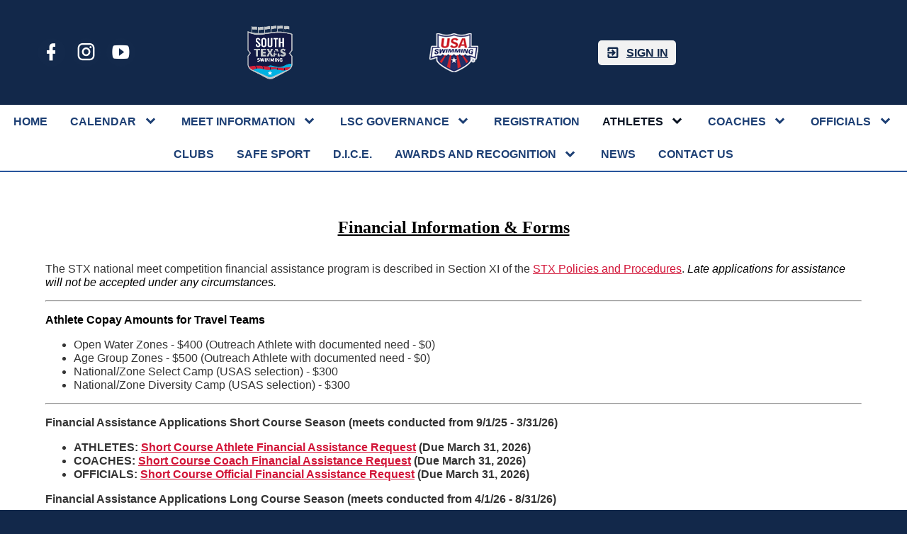

--- FILE ---
content_type: text/html;charset=UTF-8
request_url: https://www.stswim.org/page/athletes/financial
body_size: 6999
content:
<?xml version="1.0" encoding="UTF-8"?>
<!DOCTYPE html PUBLIC "-//W3C//DTD XHTML 1.0 Transitional//EN" "http://www.w3.org/TR/xhtml1/DTD/xhtml1-transitional.dtd">
<html xmlns="http://www.w3.org/1999/xhtml"
    xmlns:ui="http://evolus.vn/Namespaces/WebUI/1.0"
    xmlns:cms="http://www.teamunify.com/Namespaces/CMS/1.5">
    <head profile="http://www.w3.org/2005/10/profile">
        <title>South Texas Swimming LSC - Financial</title>
        <meta name="viewport" content="width=device-width, initial-scale=1, maximum-scale=1, user-scalable=0" />
        <script type="text/javascript">window.__widgetUseEarlyInitPhase = true;</script>

<link rel="stylesheet" href="/framework-styles.pack.css?b=1768970649819" />
<link rel="stylesheet" href="/framework-standard-templates.pack.css?b=1768970649819" />
<script type="application/javascript" src="/framework-standard-templates.pack.js?b=1768970649819"></script>
<script type="application/javascript" src="/framework-standard.pack.js?b=1768970649819"></script>
<script type="text/javascript">var CONTEXT = {

                teamAlias: "szstxlsc",
                teamName: "South Texas Swimming LSC",
                teamId: 8412,
                teamTimeZone: "US/Central",
                cmsTemplateSuiteId: "1",
                cmsTemplateVariantName: "chattanooga-blue",
                cmsTemplateVariantColor: "#13294b",
                isShowSSOLoginNotify: false,
                shouldCreateNewAccEnabled: false,
                useCMS: true,


                teamLogoUrl: "\/szstxlsc\/team-logo\/default\/southtexas-logos-primary-full_058301-tsm-med.png",
                teamLogoMobileUrl: "",
                teamLogoEmailUrl: "",


                locale: "en_US",
                localeUrl: "/v2/js/languages/se_studio/en_US.json",
                system: true
            };
ServiceFactory.requestEnhancer = function (request) {
           request.setRequestHeader("X-TU-Team", CONTEXT.teamAlias);
           request.setRequestHeader("X-Rio-Client-TimeZone", (typeof(moment) != "undefined" && typeof(moment.tz) != "undefined") ? moment.tz.guess() : "");
       };
var __themeData = {
                theme_primary_color: "#13294b",
                theme_name: "chattanooga-blue"
            };
var SERVER_FLAVOR = "SE";

var LOCALE = {
    language: "en-US",
    currencySign: "$",
    currencyCode: "USD"
};
</script>

<link rel="stylesheet" href="/cms-widgets-templates.pack.css?b=1768970649819" />
<script type="application/javascript" src="/cms-widgets-templates.pack.js?b=1768970649819"></script>
<script type="application/javascript" src="/cms-widgets.pack.js?b=1768970649819"></script>
<link rel="stylesheet" href="/cms/stylesheet/common.less?b=1768970649819" />

<!-- Google tag (gtag.js) -->
    <script async src="https://www.googletagmanager.com/gtag/js"></script>
    <script>
       window.dataLayer = window.dataLayer || [];
       function gtag(){dataLayer.push(arguments);}
       gtag('js', new Date());

           gtag('config', 'G-0HK86V8HQR');
       gtag('event', 'pageview', {});
    </script>
<!-- End Google tag (gtag.js) -->

<meta name="theme-color" content="#13294b" />

<!-- Google Tag Manager -->
<script>(function(w,d,s,l,i){w[l]=w[l]||[];w[l].push({'gtm.start':
new Date().getTime(),event:'gtm.js'});var f=d.getElementsByTagName(s)[0],
j=d.createElement(s),dl=l!='dataLayer'?'&l='+l:'';j.async=true;j.src=
'https://www.googletagmanager.com/gtm.js?id='+i+dl;f.parentNode.insertBefore(j,f);
})(window,document,'script','dataLayer','GTM-NBHQS26');</script>
<!-- End Google Tag Manager -->
<script type="text/javascript">
var SITE_STYLE_MAP = {
  "fontSize" : "medium",
  "faviconPath" : "/szstxlsc/site-settings/favicon/southtexas-logos-primary-full_046583-t-thumb.png",
  "mobilenav_showTeamName" : "",
  "mobilenav_showTeamLogo" : "true",
  "mobilenav_textColor" : "#FFFFFF00",
  "backgroundRepeat" : "no-repeat",
  "backgroundAttachment" : "scroll",
  "backgroundSize" : "cover",
  "backgroundImage" : "",
  "backgroundColor" : "#12284AFF",
  "mobilenav_backgroundRepeat" : "repeat",
  "mobilenav_backgroundAttachment" : "scroll",
  "mobilenav_backgroundSize" : "auto",
  "mobilenav_backgroundImage" : "",
  "mobilenav_backgroundColor" : "#FFFFFF00"
};
</script>
<link rel="icon" type="image/x-icon" href="/szstxlsc/site-settings/favicon/southtexas-logos-primary-full_046583-t-thumb.png">
<meta property="og:image" content="https://www.gomotionapp.com/szstxlsc/team-logo/default/southtexas-logos-primary-full_058301-tsm-small.png">
<meta property="og:image:secure_url" content="https://www.gomotionapp.com/szstxlsc/team-logo/default/southtexas-logos-primary-full_058301-tsm-small.png">
<meta property="og:image:width" content="200" />
<meta property="og:image:height" content="235" />
<meta name="twitter:image" content="https://www.gomotionapp.com/szstxlsc/team-logo/default/southtexas-logos-primary-full_058301-tsm-small.png">
<meta property="og:title" content="South Texas Swimming LSC - Financial" />
<meta property="og:type" content="website" />
<meta property="og:url" content="https://www.gomotionapp.com/athletes/financial" />
<link rel="stylesheet" href="/cms/stylesheet/social-link.less?b=1768970649819" />
<style type="text/css">
.CMSTeamLogo_373217 > img {
    width: 71.4px;
    height: 84.0px;
}

.CMSComponentTeamLogo {
    display: flex;
    flex-direction: row;
    -webkit-flex-direction: row;
    overflow: hidden;
}

.CMSTeamLogo_373217 {
    flex: 1 1 auto;
    -webkit-flex: 1 1 auto;
    display: flex;
    flex-direction: row;
    -webkit-flex-direction: row;
    justify-content: center;
    align-items: center;
    overflow: hidden;
}

</style>
<script type="application/javascript" src="/cms/scripts/generic-photo.js?b=1768970649819"></script>
<link rel="stylesheet" href="/cms/stylesheet/team-logo.less?b=1768970649819" />
<script type="application/javascript" src="/cms/scripts/common.js?b=1768970649819"></script>
<style type="text/css">
.CMSComponentTeamLogo {
    color: rgba(19, 41, 75, 1.00);
}

</style>
<link rel="stylesheet" href="/cms/stylesheet/team-level.less?b=1768970649819" />
<script type="application/javascript" src="/cms/scripts/team-level.js?b=1768970649819"></script>
<script type="application/javascript" src="/cms/scripts/account-bar.js?b=1768970649819"></script>
<link rel="stylesheet" href="/cms/stylesheet/account-bar.less?b=1768970649819" />
<script type="application/javascript" src="/team/szstxlsc/api/registry.js?name=authInfoService"></script>
<script type="application/javascript" src="/v2/js/moment.js"></script>
<script type="application/javascript" src="/v2/mainset/libs/moment/moment-timezone-with-data.min.js"></script>
<script type="application/javascript" src="/team/szstxlsc/api/registry.js"></script>
<script type="text/javascript">var SC_ShoppingCartButtonComponent_currentShoppingCartSummary = null;
</script>
<script type="application/javascript" src="/team/szstxlsc/api/registry.js?name=coreService"></script>
<link rel="stylesheet" href="/cms/stylesheet/main-navigator.less?b=1768970649819" />
<style type="text/css">

.CMSCustomContent182135 p{
    font-size: 16px;
}

.CMSCustomContent182135 a{
    color:#D21437;
    text-decoration: underline;
}

.CMSCustomContent182135 .buttonB1 {
  background-color: #041E42;
  border-Radius: 25px;
  color: white;
  padding: 5px 10px;
  margin-bottom: 10px;
  text-align: center;
  text-decoration: none;
  display: inline-block;
  font-size: 14px;
  width: 200px;
}

.CMSCustomContent182135 .buttonB2 {
  background-color: #BA0C2F;
  border-Radius: 25px;
  color: white;
  padding: 5px 10px;
  margin-bottom: 10px;
  text-align: center;
  text-decoration: none;
  display: inline-block;
  font-size: 14px;
  width: 200px;
}

.CMSCustomContent182135 .buttonB3 {
  background-color: #C1C6C8;
  border-Radius: 25px;
  color: Black;
  padding: 5px 10px;
  margin-bottom: 10px;
  text-align: center;
  text-decoration: none;
  display: inline-block;
  font-size: 14px;
  width: 200px;
}

.CMSCustomContent182135 .buttonB4 {
  background-color: #00b3e4;
  border-Radius: 25px;
  color: white;
  padding: 5px 10px;
  margin-bottom: 10px;
  text-align: center;
  text-decoration: none;
  display: inline-block;
  font-size: 14px;
  width: 200px;
}

.CMSCustomContent182135 .buttonB5 {
  background-color: #b1953a; 
  border-Radius: 25px;
  color: white;
  padding: 5px 10px;
  margin-bottom: 10px;
  text-align: center;
  text-decoration: none;
  display: inline-block;
  font-size: 14px;
  width: 200px;
}

.CMSCustomContent182135 .buttonB6 {
  background-color: #8A8D8F; 
  border-Radius: 25px;
  color: white;
  padding: 5px 10px;
  margin-bottom: 10px;
  text-align: center;
  text-decoration: none;
  display: inline-block;
  font-size: 14px;
  width: 200px;
}

.CMSCustomContent182135 .buttonB1:hover {
  padding: 8px 13px;
  }

.CMSCustomContent182135 .buttonB2:hover {
  padding: 8px 13px;
  }

.CMSCustomContent182135 .buttonB3:hover {
  padding: 8px 13px;
  }

.CMSCustomContent182135 .buttonB4:hover {
  padding: 8px 13px;
  }

.CMSCustomContent182135 .buttonB5:hover {
  padding: 8px 13px;
  }

.CMSCustomContent182135 .buttonB6:hover {
  padding: 8px 13px;
  }

.CMSCustomContent182135 .sts  {
    border-collapse:collapse;
    border-spacing:0;
}

.CMSCustomContent182135 .sts td{
    border-color:black;
    border-style:solid;
    border-width:1px;
    font-family:Arial, sans-serif;
    font-size:12px;
  	overflow:hidden;
    padding:10px 5px;
    word-break:normal;
}

.CMSCustomContent182135 .sts th{border-color:black;
    border-style:solid;
    border-width:1px;
    font-family:Arial, sans-serif;
    font-size:12px;
  	font-weight:normal;
    overflow:hidden;
    padding:10px 5px;
    word-break:normal;
}


.CMSCustomContent182135 .sts2  {
    border-collapse:collapse;
    border-spacing:0;
}

.CMSCustomContent182135 .sts2 td{
    border-color:black;
    border-style:solid;
    border-width:1px;
  	overflow:hidden;
    padding:10px 5px;
    word-break:normal;
}

.CMSCustomContent182135 .sts2 th{border-color:black;
	background: #00b3e4;
    color: white;
    border-style:solid;
    border-width:1px;
  	font-weight:normal;
    overflow:hidden;
    padding:10px 5px;
    word-break:normal;
</style>
<style type="text/css">
.CMSTeamLogo_373238 > img {
    width: 102.0px;
    height: 120.0px;
}

.CMSComponentTeamLogo {
    display: flex;
    flex-direction: row;
    -webkit-flex-direction: row;
    overflow: hidden;
}

.CMSTeamLogo_373238 {
    flex: 1 1 auto;
    -webkit-flex: 1 1 auto;
    display: flex;
    flex-direction: row;
    -webkit-flex-direction: row;
    justify-content: center;
    align-items: center;
    overflow: hidden;
}

</style>

        <link rel="stylesheet" type="text/css" href="/cms/templates/1/stylesheet/style.less?v=chattanooga-blue&t=1762230204697" />
    <style type="text/css">
body:not(.CMSAdmin) {
    font-size: 1em;
    background-color: rgba(18, 40, 74, 1.00);
}

.widget_MobileHeader a .AnonId_teamName {
    color: #FFFFFF;
}

.widget_MobileHeader,
.CMSMobileHeader {
    background-color: #13294b;
    color: #FFFFFF;
}

</style>
<link rel="stylesheet" href="/szstxlsc/customization/cms-default/style.css" />
<style type="text/css">
#cms_Section_topBar > .CMSSectionSlot + .CMSSectionSlot {
    margin-top: 0px;
}

#cms_Section_menuBar > .CMSSectionSlot + .CMSSectionSlot {
    margin-top: 0px;
}

@media screen and (min-width: 992px) {
#cms_Section_menuBar > .CMSSectionSlot + .CMSSectionSlot {
    margin-left: 0px;
    margin-top: 0px;
}
}

#cms_Section_cms_Primary > .CMSSectionSlot + .CMSSectionSlot {
    margin-top: 0px;
}

@media screen and (min-width: 992px) {
#cms_Section_cms_Primary > .CMSSectionSlot + .CMSSectionSlot {
    margin-left: 0px;
    margin-top: 0px;
}
}

#cms_Section_footer > .CMSSectionSlot + .CMSSectionSlot {
    margin-top: 0px;
}


</style></head>
    <body class="Inner CMSPage_athletes_financial Organ USA USASwimming FlavorSE">
<!-- Google Tag Manager (noscript) -->
<noscript><iframe src="https://www.googletagmanager.com/ns.html?id=GTM-NBHQS26" height="0" width="0" style="display:none;visibility:hidden"></iframe></noscript>
<!-- End Google Tag Manager (noscript) -->
        <div ui-type="MobileHeader" class="CMSMobileHeader"></div>
        <div id="globalContainer">
            <div id="globalTopBar" class="CMSDetectEmpty">
                <div id="cms_Section_topBar" class="CMSSection CMSHorizontalSection CustomizedStyles" configurable="true" style="     background-color: rgba(18, 40, 74, 1.00);     background-repeat: no-repeat;     background-attachment: fixed;     background-size: auto;">
<div class="CMSSectionSlot Slot0"><div class="CMSComponent CMSComponentSocialLinks Flex1 Component_Id373180"><ul class="Wrapper Horizontal"><li>     <a href="https://www.facebook.com/SouthTexasSwim" target="_blank" title="Facebook">         <span class="facebook-text"></span>         <icon class="facebook"></icon>         <span>Facebook</span>     </a></li><li>     <a href="https://www.instagram.com/southtexasswim" target="_blank" title="Instagram">         <span class="instagram-text"></span>         <icon class="instagram"></icon>         <span>Instagram</span>     </a></li><li>     <a href="https://www.youtube.com/@SouthTexasSwim" target="_blank" title="Youtube">         <span class="youtube-play-text"></span>         <icon class="youtube-play"></icon>         <span>Youtube</span>     </a></li></ul></div><div class="CMSComponent CMSComponentTeamLogo Flex1 Component_Id373217"><a class="TeamLogo CMSTeamLogo_373217 Unsized_TABLET Unsized_PHONE" href="/page/home" target="_self"><img src="/szstxlsc/team-logo/default/southtexas-logos-primary-full_058301-tsm-thumb.png"  alt="South Texas Swimming LSC" /></a></div><div class="CMSComponent CMSComponentTeamLevel Flex1 Component_Id373218"><a href="https://www.usaswimming.org" target="_blank" class=" OrganLink"><img src="/css/uss/usa_swimming.png" alt="" centerCrop="false" notUpscale="true"/></a></div><div class="CMSComponent CMSComponentAccountBar Flex1 Component_Id373181">


















<div class="AccountBox MenuContainer Right">
    <div class="AccountInfo">

        <div class="GuessIconContainer"><icon class="account"></icon></div>

    </div>
    <ul class="AccountActions Menu NotLogged">
        
                <li class="SSO"><a href="/Login5.jsp?sn=www.stswim.org&team=szstxlsc&_tu_Login_Redirect_=/team/szstxlsc/controller/cms/admin/index&_tu_Login_Error_Redirect_=true" class="SignIn"><icon class="login-variant"></icon> <span>Sign in</span></a></li>
        
    </ul>
</div>
</div><div class="CMSComponent CMSComponentShoppingCartButton Flex1 Component_Id373292"><div class="ShoppingCartButton" ui-type="shoppingcart:ShoppingCartAccessButton" comp-id="373292" ></div></div></div>

</div>
            </div>
            <div id="menuBar" class="CMSDetectEmpty">
                <div id="cms_Section_menuBar" class="CMSSection CMSVerticalSection CustomizedStyles" configurable="false" style="     background-color: rgba(255, 255, 255, 1.00);     background-repeat: no-repeat;     background-attachment: scroll;     background-size: auto;">
<div class="CMSSectionSlot Slot0 CMSSingleChild"><div class="CMSComponent CMSComponentMainNavigator NoFlex Component_Id373223 Alone"><div class="MainNavigatorWrapper"><ul class="MainNavigator Menu" flex="1"><li><a href="/page/home"><span>Home</span></a></li><li class="WithChildren"><a href="/page/calendar" class="caret"><span>Calendar</span></a><ul><li><a href="https://www.gomotionapp.com/team/szstxlsc/page/calendar#/team-events/upcoming" target="_self"><span>Swim Meet Calendar</span></a></li><li><a href="https://www.gomotionapp.com/team/szstxlsc/page/calendar#/views/month" target="_self"><span>Meetings &amp; Events Calendar</span></a></li></ul></li><li class="WithChildren"><a href="/page/events" class="caret"><span>Meet Information</span></a><ul><li><a href="/page/events/sanctions"><span>Sanctions</span></a></li><li><a href="/page/events/observed-meets"><span>Observed Meets</span></a></li><li><a href="/page/events/2014-22-meet-results"><span> Meet Results 2021-2026</span></a></li><li><a href="/page/events/meet-archives"><span>Meet Archives - 2008-2021</span></a></li><li><a href="/page/events/championship-meets"><span>Championship Meets</span></a></li></ul></li><li class="WithChildren"><a href="/page/governance" class="caret"><span>LSC Governance</span></a><ul><li><a href="/page/governance/board-of-directors"><span>Board of Directors/Committees</span></a></li><li><a href="/page/governance/minutes"><span>Meeting Minutes &amp; Agendas</span></a></li><li><a href="/page/governance/policies--procedures"><span>Governing Documents</span></a></li><li><a href="https://www.stswim.org/page/events#/team-events/upcoming/1695402" target="_self"><span>2026 HOD Meeting (4/12/26)</span></a></li><li><a href="https://www.stswim.org/page/events#/team-events/upcoming/1622852" target="_self"><span>2025 HOD Meeting (10/5/25)</span></a></li></ul></li><li><a href="/page/registration1"><span>Registration</span></a></li><li class="Active WithChildren"><a href="/page/athletes" class="caret"><span>Athletes</span></a><ul><li><a href="/page/athletes/south-texas-records"><span>South Texas Records</span></a></li><li><a href="/page/athletes/time-standards"><span>Time Standards</span></a></li><li class="Active"><a href="/page/athletes/financial"><span>Financial Assistance</span></a></li><li><a href="/page/athletes/open-water-swimming"><span>Open Water Swimming</span></a></li><li><a href="/page/athletes/scholastic-all-american"><span>Scholastic All American 2025</span></a></li><li><a href="/page/athletes/outreach-athlete-membership"><span>Outreach Athlete Membership</span></a></li><li><a href="https://www.stswim.org/page/events#/team-events/upcoming/1655555" target="_self"><span>Athlete Leadership Summit 2025</span></a></li></ul></li><li class="WithChildren"><a href="/page/coaches" class="caret"><span>Coaches</span></a><ul><li><a href="/page/coaches/jobs-in-south-texas"><span>Jobs in South Texas</span></a></li><li><a href="/page/coaches/financial-information--forms"><span>Financial Information &amp; Forms</span></a></li><li><a href="/page/coaches/clinic-resources"><span>Clinic Resources</span></a></li></ul></li><li class="WithChildren"><a href="/page/officials" class="caret"><span>Officials</span></a><ul><li><a href="/page/officials/new-officials"><span>New Officials</span></a></li><li><a href="/page/officials/current-officials"><span>Current Officials</span></a></li><li><a href="/page/officials/junior-officials"><span>Junior Officials</span></a></li><li><a href="/page/officials/training--advancement"><span>Training &amp; Advancement</span></a></li><li><a href="/page/officials/financial-forms"><span>Financial Forms</span></a></li><li><a href="/page/officials/officials-newsletter-archive"><span>Officials Newsletter Archive</span></a></li><li><a href="/page/officials/2025-dep-oc-election"><span>2026 Dep Off Chr Election</span></a></li></ul></li><li><a href="/page/clubs"><span>Clubs</span></a></li><li><a href="/page/safe-sport1"><span>Safe Sport</span></a></li><li><a href="/page/dei"><span>D.I.C.E.</span></a></li><li class="WithChildren"><a href="/page/awards-and-recognition" class="caret"><span>Awards and Recognition</span></a><ul><li><a href="/page/awards-and-recognition/south-texas-swimming-lifetime-achievement"><span>South Texas Swimming Lifetime Achievement</span></a></li><li><a href="/page/awards-and-recognition/coach-of-the-year"><span>Coach of the Year</span></a></li></ul></li><li><a href="/page/news"><span>News</span></a></li><li><a href="/page/contact-us-v2"><span>Contact Us</span></a></li></ul></div></div></div>

</div>
            </div>
            <div id="mainContentWrapper">
                <div id="mainContent">
                    <div id="cms_Section_cms_Primary" class="CMSSection CMSVerticalSection" configurable="true" style="     background-repeat: repeat;     background-attachment: scroll;     background-size: auto;">
<div class="CMSSectionSlot Slot0 CMSSingleChild"><div class="CMSComponent CMSComponentCustomPage NoFlex Component_Id373210 Alone"><div class="CustomPageComponentContent CMSCustomContent182135"><p style="color: rgb(52, 52, 52); font-family: &quot;Open Sans&quot;, Arial, Helvetica, sans-serif; background-color: rgb(255, 255, 255); text-align: center;"><span style="color:#000000;"><span style="font-family:georgia,serif;"><u><strong><span style="font-size:24px;">Financial Information &amp; Forms</span></strong></u></span></span></p> 
<p><br> <span style="font-size:16px;"><span style="font-family:arial,helvetica,sans-serif;">The STX national meet competition financial assistance program is described in Section XI of the <a href="https://www.stswim.org/page/governance/policies--procedures" target="_blank">STX Policies and Procedures</a>.&#xa0;<span style="color:#000000;"><em>Late applications for assistance will not be accepted under any circumstances.</em></span></span></span></p> 
<hr> 
<p><strong><span style="font-size:16px;"><span style="font-family:arial,helvetica,sans-serif;"><span style="color:#000000;">Athlete Copay Amounts for Travel Teams</span></span></span></strong></p> 
<ul> 
 <li>Open Water Zones - $400 (Outreach Athlete with documented need - $0)</li> 
 <li>Age Group Zones - $500&#xa0;(Outreach Athlete with documented need - $0)</li> 
 <li>National/Zone Select Camp (USAS selection) - $300</li> 
 <li>National/Zone Diversity Camp (USAS selection) - $300</li> 
</ul> 
<hr> 
<p><strong><span style="font-family:arial,helvetica,sans-serif;">Financial Assistance Applications Short Course Season (meets conducted from 9/1/25 - 3/31/26)</span></strong></p> 
<ul> 
 <li><span style="font-family:arial,helvetica,sans-serif;"><strong>ATHLETES:&#xa0;<span style="font-family:arial,helvetica,sans-serif;"><a href="https://forms.gle/C8hNShbU8sqS7wsr8" target="_blank">Short Course Athlete Financial Assistance Request</a> (Due March 31, 2026)</span></strong></span></li> 
 <li><span style="font-family:arial,helvetica,sans-serif;"><strong>COACHES:&#xa0;<span style="font-family:arial,helvetica,sans-serif;"><a href="https://forms.gle/oLQ7WJ8HYtF8obfN7" target="_blank">Short Course Coach Financial Assistance Request</a> (Due March 31, 2026)</span></strong></span></li> 
 <li><span style="font-family:arial,helvetica,sans-serif;"><strong>OFFICIALS:&#xa0;<span style="font-family:arial,helvetica,sans-serif;"><a href="https://forms.gle/bVrVqmUHKZD8Nxtm6" target="_blank">Short Course Official Financial Assistance Request</a> (Due March 31, 2026)</span></strong></span></li> 
</ul> 
<p><strong><span style="font-family: arial, helvetica, sans-serif;">Financial Assistance Applications Long Course Season (meets conducted from 4/1/26 - 8/31/26)</span></strong></p> 
<ul> 
 <li><span style="font-family: arial, helvetica, sans-serif;"><strong>ATHLETES:&#xa0;<span style="font-family: arial, helvetica, sans-serif;"><a href="https://forms.gle/r8rUc2tAst3qMLiU7" target="_blank">Long Course Athlete Financial Assistance Request</a>&#xa0;(Due Sept 15, 2026)</span></strong></span></li> 
 <li><span style="font-family: arial, helvetica, sans-serif;"><strong>COACHES:&#xa0;<span style="font-family: arial, helvetica, sans-serif;"><a href="https://forms.gle/6RwitTYau1QwfAgM6" target="_blank">Long Course Coach Financial Assistance Request</a>&#xa0;(Due Sept 15, 2026)</span></strong></span></li> 
 <li><span style="font-family: arial, helvetica, sans-serif;"><strong>OFFICIALS:&#xa0;</strong></span><strong><span style="font-family: arial, helvetica, sans-serif;"><a href="https://forms.gle/iUf2DdqovznoGby79" target="_blank">Long Course Official Financial Assistance Request</a>&#xa0;(Due Sept 15, 2026)</span></strong></li> 
</ul> 
<hr> 
<h2><span style="font-family:arial,helvetica,sans-serif;"><span style="color:#000000;"><strong><span style="font-size:18px;">2025-2026 Eligible Meets for Athletes, Coaches, and Officials (9/1/25 - 8/31/26)</span></strong></span></span></h2> 
<h2><span style="font-size:16px;"><span style="font-family:arial,helvetica,sans-serif;"><span style="color:#000000;">Short Course Season&#xa0;- </span><span style="color:#FF0000;">Deadline to submit March 31, 2026</span></span></span></h2> 
<ul style="font-size: 14.4px;"> 
 <li><span style="font-size:16px;"><span style="font-family: arial, helvetica, sans-serif;">Toyota US Open, Austin TX, Dec 3-6, 2025</span></span></li> 
 <li><span style="font-size:16px;"><span style="font-family: arial, helvetica, sans-serif;">Speedo Winter Junior Nationals West, Austin TX, Dec 10-13, 2025</span></span></li> 
 <li><span style="font-size:16px;"><span style="font-family: arial, helvetica, sans-serif;">Speedo Winter Junior Nationals East, Indianapolis IN, Dec 10-13, 2025&#xa0;<em>(officials only)</em></span></span></li> 
 <li><span style="font-size:16px;"><span style="font-family: arial, helvetica, sans-serif;">Paralympic Nationals&#xa0;</span>(date and location TBD)</span></li> 
 <li><span style="font-size:16px;"><span style="font-family: arial, helvetica, sans-serif;">USA Swimming Pro Swim Series - Austin, Austin TX, Jan 14-17, 2026</span></span></li> 
 <li><span style="font-size:16px;"><span style="font-family: arial, helvetica, sans-serif;">USA Swimming Pro Swim Series - Westmont, Westmont, IL, Mar 3-7, 2026</span></span></li> 
</ul> 
<p><span style="font-size:16px;"><span style="font-family:arial,helvetica,sans-serif;"><span style="color:#000000;">Long Course Season&#xa0;- </span><span style="color:#FF0000;">Deadline to submit Sept 15, 2026 </span><br> <em><span style="font-size:14px;">*list was updated 1/13/26 to include Futures meet locations approved by USAS</span></em></span></span></p> 
<ul style="font-size: 14.4px;"> 
 <li><span style="font-size:16px;"><span style="font-family: arial, helvetica, sans-serif;">Open Water Nationals, Sarasota FL, Apr 2-4, 2026</span></span></li> 
 <li><span style="font-size:16px;"><span style="font-family: arial, helvetica, sans-serif;">Open Water Junior Nationals, Sarasota FL, Apr 2-4, 2026</span></span></li> 
 <li><span style="font-size:16px;"><span style="font-family: arial, helvetica, sans-serif;">USA Swimming Pro Swim Series - Sacramento, Sacramento CA, May 20-23, 2026</span></span></li> 
 <li><span style="font-size:16px;"><span style="font-family: arial, helvetica, sans-serif;">USA Swimming Pro Swim Series - Indianapolis, Indianapolis IN, Jun 17-20, 2026</span></span></li> 
 <li><span style="font-size:16px;"><span style="font-family: arial, helvetica, sans-serif;">Toyota National Championships, Irvine CA, July 28-Aug 1, 2026</span></span></li> 
 <li><span style="font-size:16px;"><span style="font-family: arial, helvetica, sans-serif;">Para - Move United, Grand Rapids MI (July TBD)</span></span></li> 
 <li><span style="font-size:16px;"><span style="font-family: arial, helvetica, sans-serif;">Futures Championship&#xa0;</span>(Austin, TX)<span style="font-family: arial, helvetica, sans-serif;">, Jul 29-Aug 1, 2026<em> (athletes, coaches, and officials)</em></span></span></li> 
 <li><span style="font-size:16px;"><span style="font-family: arial, helvetica, sans-serif;">Futures Championship (Sacramento, CA), Jul 29-Aug 1, 2026&#xa0;<em>(officials only)</em></span></span></li> 
 <li><span style="font-size:16px;"><span style="font-family: arial, helvetica, sans-serif;">Futures Championship (Greensboro, NC), Jul 29-Aug 1, 2026&#xa0;<em>(officials only)</em></span></span></li> 
 <li><span style="font-size:16px;"><span style="font-family: arial, helvetica, sans-serif;">Futures Championship (Madison, WI), Jul 29-Aug 1, 2026&#xa0;<em>(officials only)</em></span></span></li> 
 <li><span style="font-size:16px;"><span style="font-family: arial, helvetica, sans-serif;">Futures Championship (Knoxville, TN), Jul 29-Aug 1, 2026&#xa0;<em>(officials only)</em></span></span></li> 
 <li><span style="font-size:16px;"><span style="font-family: arial, helvetica, sans-serif;">Speedo Junior National Championship, Irvine CA, Aug 3-7, 2026</span></span></li> 
</ul> 
<hr> 
<p style="text-align: center;"><strong><span style="font-size:20px;"><span style="color:#000000;"><span style="font-family:georgia,serif;">Additional Financial Assistance Forms</span></span></span></strong></p> 
<p style="text-align: center;"><br> <a class="buttonB4" href="https://goo.gl/hCCwuv" target="_blank">General<br> Reimbursement Form</a>&#xa0;&#xa0;<a class="buttonB5" href="https://docs.google.com/forms/d/e/1FAIpQLSfIqMpPxTfCSeYHwMG5rheTpk6Klk1bqiHDDiYZpYt5KGYjVQ/viewform?usp=header" target="_blank">2026 Outreach<br> Assistance Form </a><br> &#xa0;</p></div></div></div>

</div>
                </div>
                <div id="siteFooter">
                    <div id="footerData">
                        <div id="cms_Section_footer" class="CMSSection CMSHorizontalSection" configurable="true" style="     background-repeat: repeat;     background-attachment: scroll;     background-size: auto;">
<div class="CMSSectionSlot Slot0"><div class="CMSComponent CMSComponentTeamLogo Flex1 Component_Id373238"><a class="TeamLogo CMSTeamLogo_373238 Unsized_TABLET Unsized_PHONE" href="/page/home" target="_self"><img src="/szstxlsc/team-logo/default/southtexas-logos-primary-full_058301-tsm-thumb.png"  alt="South Texas Swimming LSC" /></a></div><div class="CMSComponent CMSComponentSocialLinks Flex1 Component_Id373228"><ul class="Wrapper Horizontal"><li>     <a href="https://www.facebook.com/SouthTexasSwim" target="_blank" title="Facebook">         <span class="facebook-text"></span>         <icon class="facebook"></icon>         <span>Facebook</span>     </a></li><li>     <a href="https://www.instagram.com/southtexasswim" target="_blank" title="Instagram">         <span class="instagram-text"></span>         <icon class="instagram"></icon>         <span>Instagram</span>     </a></li><li>     <a href="https://www.youtube.com/@SouthTexasSwim" target="_blank" title="Youtube">         <span class="youtube-play-text"></span>         <icon class="youtube-play"></icon>         <span>Youtube</span>     </a></li></ul></div></div>

</div>
                        <div id="footerTU">
                            <a href="https://www.gomotionapp.com/" id="tuLink" class="ImageContainer" target="_blank">
                                <img centerCrop="false" src="/cms/templates/1/data/Motion_Primary_Logo_RGB_Full_Color.png" />
                            </a>
                        </div>
                    </div>
                    <div id="footerCopyright">
                        <div id="copyright">
                            <p>©2026 SportsEngine, LLC. Powered by SportsEngine and owned by South Texas Swimming LSC.</p>
                        </div>
                        <div id="footerLinks">
                            <a href="https://www.versantprivacy.com/privacy" target="_blank">Versant Media Privacy Policy</a>
                            <span>/</span>
                            <a href="https://www.versantprivacy.com/privacy/california-consumer-privacy-act" target="_blank">CA Notice</a>
                            <span>/</span>
                            <a href="https://versantmedia.com/terms" target="_blank">SportsEngine Terms & Conditions</a>
                        </div>
                    </div>
                </div>
            </div>
        </div>
    </body>
</html>


--- FILE ---
content_type: text/css;charset=UTF-8
request_url: https://www.stswim.org/cms/stylesheet/team-logo.less?b=1768970649819
body_size: 256
content:
/* LESS: /cms/stylesheet/team-logo.less */
.CMSComponentTeamLogo .CMSTeamLogoEmpty {
  font-size: 4em;
  font-weight: bold;
  align-items: center;
  flex-direction: row;
  -webkit-flex-direction: row;
  display: flex;
}
.CMSComponentTeamLogo .ImageContainer {
  margin: auto;
  display: flex;
  width: 18em;
  height: 18em;
}
/*# sourceMappingURL=team-logo.css.map */




--- FILE ---
content_type: text/css
request_url: https://www.stswim.org/szstxlsc/customization/cms-default/style.css
body_size: 782
content:
p{
    font-size: 16px;
}

a{
    color:#D21437;
    text-decoration: underline;
}
/*LIST STYLE*/
.mdul{
    list-style-image: url('/szstxlsc/UserFiles/Image/QuickUpload/right-point-25_071080.png');
}
.mdli{
    padding-bottom: 10px;
}

/*ICON STYLE*/

.shadow{
    margin: 10px;
}

.shadow:hover{
    box-shadow: 0 4px 8px 0 rgba(0, 0, 0, 0.2), 0 6px 20px 0 rgba(0, 0, 0, 0.19);
}

/*IMAGE BOX*/
.imgBox{
    border: 1px solid #efefef;
    display: block;
  	margin-left: auto;
  	margin-right: auto;
    margin-top: 10px;
    }

.imgBox:hover{
    box-shadow: 0 4px 8px 0 rgba(0, 0, 0, 0.2), 0 6px 20px 0 rgba(0, 0, 0, 0.19);
}

/*BUTTONS*/

.buttonB0 {
  background-color: #041E42;
  border-Radius: 25px;
  color: white;
  padding: 5px 10px;
  margin-bottom: 10px;
  text-align: center;
  text-decoration: none;
  display: inline-block;
  font-size: 14px;
  width: 200px;
}


.buttonB1 {
  background-color: #041E42;
  border-Radius: 25px;
  color: white;
  padding: 5px 10px;
  margin-bottom: 10px;
  text-align: center;
  text-decoration: none;
  display: inline-block;
  font-size: 14px;
  width: 200px;
}

.buttonB2 {
  background-color: #BA0C2F;
  border-Radius: 25px;
  color: white;
  padding: 5px 10px;
  margin-bottom: 10px;
  text-align: center;
  text-decoration: none;
  display: inline-block;
  font-size: 14px;
  width: 200px;
}

.buttonB3 {
  background-color: #C1C6C8;
  border-Radius: 25px;
  color: Black;
  padding: 5px 10px;
  margin-bottom: 10px;
  text-align: center;
  text-decoration: none;
  display: inline-block;
  font-size: 14px;
  width: 200px;
}

.buttonB4 {
  background-color: #00b3e4;
  border-Radius: 25px;
  color: white;
  padding: 5px 10px;
  margin-bottom: 10px;
  text-align: center;
  text-decoration: none;
  display: inline-block;
  font-size: 14px;
  width: 200px;
}

.buttonB5 {
  background-color: #b1953a; 
  border-Radius: 25px;
  color: white;
  padding: 5px 10px;
  margin-bottom: 10px;
  text-align: center;
  text-decoration: none;
  display: inline-block;
  font-size: 14px;
  width: 200px;
}

.buttonB6 {
  background-color: #8A8D8F; 
  border-Radius: 25px;
  color: white;
  padding: 5px 10px;
  margin-bottom: 10px;
  text-align: center;
  text-decoration: none;
  display: inline-block;
  font-size: 14px;
  width: 200px;
}

/*BUTTON HOVER*/
.buttonB1:hover {
  padding: 8px 13px;
  }

.buttonB2:hover {
  padding: 8px 13px;
  }

.buttonB3:hover {
  padding: 8px 13px;
  }

.buttonB4:hover {
  padding: 8px 13px;
  }

.buttonB5:hover {
  padding: 8px 13px;
  }

.buttonB6:hover {
  padding: 8px 13px;
  }

/*White TABLE*/
.sts  {
    border-collapse:collapse;
    border-spacing:0;
}

.sts td{
    border-color:black;
    border-style:solid;
    border-width:1px;
    font-family:Arial, sans-serif;
    font-size:12px;
  	overflow:hidden;
    padding:10px 5px;
    word-break:normal;
}

.sts th{border-color:black;
    border-style:solid;
    border-width:1px;
    font-family:Arial, sans-serif;
    font-size:12px;
  	font-weight:normal;
    overflow:hidden;
    padding:10px 5px;
    word-break:normal;
}


/*BLUE TABLE*/
.sts2  {
    border-collapse:collapse;
    border-spacing:0;
}

.sts2 td{
    border-color:black;
    border-style:solid;
    border-width:1px;
  	overflow:hidden;
    padding:10px 5px;
    word-break:normal;
}

.sts2 th{border-color:black;
	background: #00b3e4;
    color: white;
    border-style:solid;
    border-width:1px;
  	font-weight:normal;
    overflow:hidden;
    padding:10px 5px;
    word-break:normal;



--- FILE ---
content_type: text/css;charset=UTF-8
request_url: https://www.stswim.org/shoppingcart-styles.pack.css?b=1768970649819&optional=true
body_size: 266
content:
/* LESS: /v2/shoppingcart/styles/shopping-cart.less */
/*
Shopping cart common style
*/
.namespace_shoppingcart button {
  cursor: pointer;
}
body .DialogFrame_BuilderBasedDialog .CustomErrorDialog .Messages {
  overflow: hidden;
}
body .DialogFrame_BuilderBasedDialog .CustomErrorDialog .ErrorContent > ul {
  margin: 5px;
  padding-inline-start: 25px;
}
/*# sourceMappingURL=shopping-cart.css.map */


